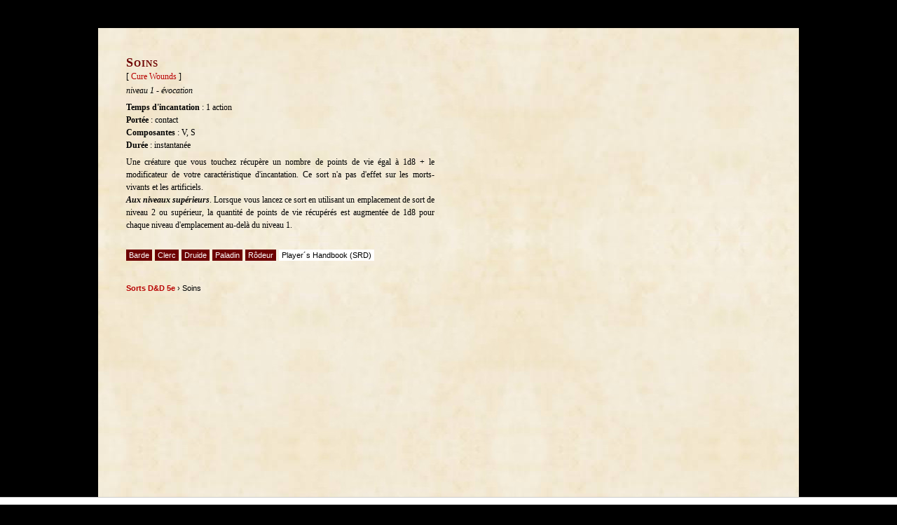

--- FILE ---
content_type: text/html; charset=UTF-8
request_url: https://www.aidedd.org/dnd/sorts.php?vf=soins
body_size: 2170
content:
<!doctype html>
<html lang="fr">
<head>
	<meta charset="utf-8">
	<meta name="viewport" content="initial-scale=1">
	<style>
		*		{margin:0; padding:0; box-sizing:border-box; -moz-box-sizing: border-box}
		html	{font-size:62.5%}
		body	{background-color:black; font-family:Georgia, "Times New Roman", serif; font-size:1.2rem; line-height:1.5; overflow-y:scroll}
		.col	{background:white url("../images/fond-ph.jpg") repeat; margin-left:auto; margin-right:auto; margin-top:40px; margin-bottom:40px; padding-bottom:30px; width:1000px}
		.col1	{display:inline-block; width:500px; padding:40px 20px 40px 40px; vertical-align:top}
		.col2	{display:inline-block; width:500px; padding:40px 40px 40px 20px; vertical-align:top; text-align:center}

		a 			{color: #B80000; text-decoration: none}
		a:hover		{color: #D80000; border-bottom-style: dashed; border-bottom-width:1px}

		h1	{font-variant:small-caps; letter-spacing:1px; color:#6D0000; font-size:1.8rem; line-height:1; break-after:avoid}
		.trad			{padding:2px 0 0px 0; font-size:1.2rem}
		.ecole			{padding:2px 0 6px 0; text-align:left; font-style:italic}
		.description	{padding:6px 0 6px 0; text-align:justify}
		.resume			{font-size:1.1rem; text-align:center; padding:5px 0 0 0; font-style:italic; color:#909090}

		p	{font-size:1.2rem; line-height:1.5}
		ul	{list-style:square outside; margin-left:17px}
		li	{margin-top:3px}
		.col1 table		{margin-top:6px; border-spacing:0; font-family:arial, sans-serif; font-size:1.1rem}
		.col1 table th	{font-weight:bold; vertical-align:bottom}
		.col1 table td	{vertical-align:top}
		.col1 table th, .col1 table td {min-width:45px; padding:2px 4px 2px 4px; text-align:left}
		.col1 table th.center, .col1 table td.center {text-align:center}
		.col1 table td.center {text-align:center}
		.col1 table tr:nth-child(even) {background-color:#D6d0e0}

		.classe 	{display:inline-block; margin:20px 4px 8px 0; padding:0 4px; background-color:#6D0000; font-family:arial, sans-serif; font-size:1.1rem; color:white}
		.tcoe 		{display:inline-block; margin:20px 4px 8px 0; padding:0 4px; background-color:#DA801A; font-family:arial, sans-serif; font-size:1.1rem; color:white}
		.source		{display:inline-block; margin: 0px 4px 8px 0; padding:0 4px; background-color:white;   font-family:arial, sans-serif; font-size:1.1rem}
		ol	  		{padding:20px 0 0 0; font-family:arial, sans-serif; font-size:1.1rem; list-style:none}
		span[itemprop="name"]	{font-weight:bold}
		.warning	{font-size:1.2rem; text-align:center; padding: 5px 0 0 0; font-style:italic}

		.r89-desktop-hpa-atf	{min-height:600px}
		.col2 img	{border:5px black solid}
		
		@media only screen and (max-width:900px) {
			html 	{font-size:75%}
			.col	{width:100%; margin:0; padding-bottom:110px}
			.col1, .col2	{width:100%; padding:9px}
			.nocel	{display:none}
		}

		@media print {
			html 	{font-size:50%}
			body	{background-color:white; line-height:1.3}
			.col	{width:100%; margin:0}
			.col1, .col2	{width:50%; padding:10px}
			a:link, a:visited, a:hover {color:#000; text-decoration:none}
			.source	{border:1px solid grey}
			ol		{display:none}
			div#r89-desktop-billboard-low-0-wrapper, iframe {display:none}
		}
	</style>
	<!-- Refinery89 -->
	<script async src="https://tags.refinery89.com/aideddorg.js"></script>
	<title>Soins &raquo; Sorts - D&amp;D 5e</title>
	<meta name='description' content="Soins. Sort D&D 5e. 1 créature récupère 1d8+Mod.Carac pv (+1d8 pv/niv).">
	<!-- Google Analytics -->
	<script async src="https://www.googletagmanager.com/gtag/js?id=G-3N5TZKQ532"></script>
	<script>
	  window.dataLayer = window.dataLayer || [];
	  function gtag(){dataLayer.push(arguments);}
	  gtag('js', new Date());
	  gtag('config', 'G-3N5TZKQ532', {'content_group':'Fiche'});
	</script>
	<link rel='alternate' href='https://www.aidedd.org/dnd/sorts.php?vf=soins' hreflang='fr'>
	<link rel='alternate' href='https://www.aidedd.org/dnd/sorts.php?vo=cure-wounds' hreflang='en'>
	<link rel='alternate' href='https://www.aidedd.org/dnd/sorts.php?vo=cure-wounds' hreflang='x-default'>
	<link rel='canonical' href='https://www.aidedd.org/dnd/sorts.php?vf=soins'>
	<link rel='icon' href='../images/favicon-32.png' sizes='32x32'>
	<link rel='icon' href='../images/favicon-48.png' sizes='48x48'>
	<link rel='icon' href='../images/favicon-96.png' sizes='96x96'>
	<link rel='apple-touch-icon' href='../images/favicon-180.png' sizes='180x180'>
</head>
<body class='pushup'>
	<div class='col'>
		<div class='col1'>
			<h1>Soins</h1><div class='trad'>[ <a href='sorts.php?vo=cure-wounds'>Cure Wounds</a> ]</div><div class='ecole'>niveau 1 - évocation</div><div class='t'><strong>Temps d'incantation</strong> : 1 action</div><div class='r'><strong>Portée</strong> : contact</div><div class='c'><strong>Composantes</strong> : V, S</div><div class='d'><strong>Durée</strong> : instantanée</div><div class='description'>Une créature que vous touchez récupère un nombre de points de vie égal à 1d8 + le modificateur de votre caractéristique d'incantation. Ce sort n'a pas d'effet sur les morts-vivants et les artificiels.<br><strong><em>Aux niveaux supérieurs</em></strong>. Lorsque vous lancez ce sort en utilisant un emplacement de sort de niveau 2 ou supérieur, la quantité de points de vie récupérés est augmentée de 1d8 pour chaque niveau d'emplacement au-delà du niveau 1.<br></div><div class='classe'>Barde</div><div class='classe'>Clerc</div><div class='classe'>Druide</div><div class='classe'>Paladin</div><div class='classe'>Rôdeur</div><div class='source'>Player´s Handbook (SRD)</div>
			<ol itemscope itemtype="http://schema.org/BreadcrumbList">
				<li itemprop="itemListElement" itemscope itemtype="http://schema.org/ListItem">
			    	<a itemprop="item" href="https://www.aidedd.org/dnd-filters/sorts.php"><span itemprop="name">Sorts D&D 5e</span></a> › Soins				    <meta itemprop="position" content="1">
				</li>
			</ol>
		</div><div class='col2 nocel'>
			<div class="r89-desktop-hpa-atf"></div>
		</div>
	</div>
</body>
</html>